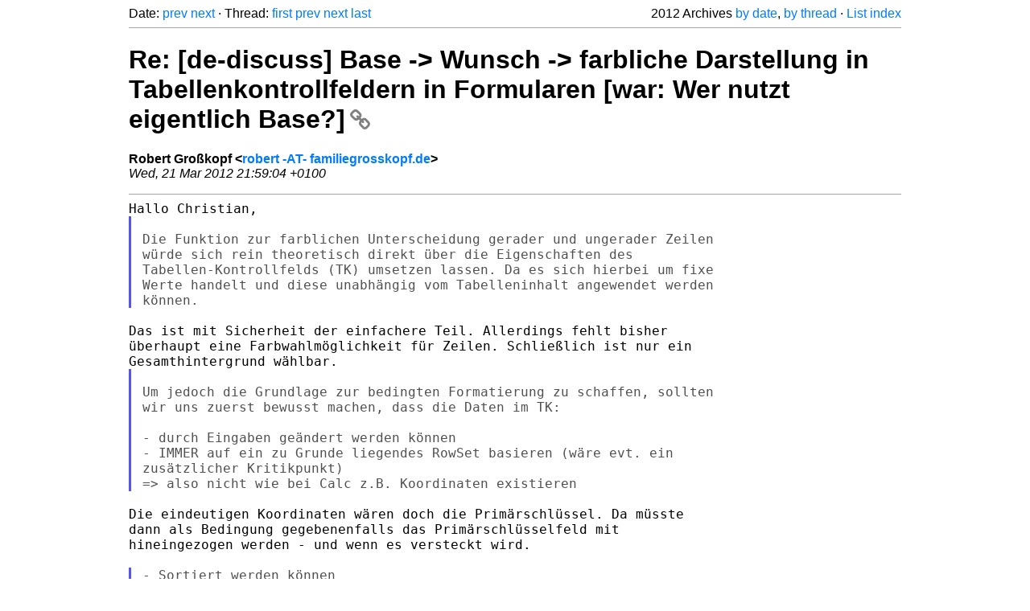

--- FILE ---
content_type: text/html
request_url: https://listarchives.libreoffice.org/de/discuss/2012/msg01273.html
body_size: 3320
content:
<!-- MHonArc v2.6.19+ -->
<!--X-Head-End-->
<!DOCTYPE html>
<html lang="en">
<head>
 <meta charset="UTF-8">
 <meta name="viewport" content="width=device-width, initial-scale=1.0">
 <title>Re: [de-discuss] Base -&gt; Wunsch -&gt; farbliche Darstellung	in	Tabellenkontrollfeldern	in Formularen [war: Wer nutzt eigentlich Base?] &ndash; The Document Foundation Mailing List Archives</title>
 <link href="/mhonarc.css" rel="stylesheet">
 <link href="/css/font-awesome.min.css" rel="stylesheet">
 <link href="https://listarchives.tdf.io/i/hr83caO64k-xL351qkxS0VWW" rel="bookmark"/>
</head>
<body>
 <div class="container">
<!--X-Body-Begin-->
<!--X-User-Header-->
<!--X-User-Header-End-->
<!--X-TopPNI-->
 <div class="topnav">
  Date: <a class="button" href="msg01272.html" title="Subject: Re: [de-discuss] Base -&gt; Wunsch -&gt; farbliche Darstellung in	Tabellenkontrollfeldern	in Formularen [war: Wer nutzt eigentlich Base?]&#10;From: Christian&#10;Date: Wed, 21 Mar 2012 21:20:31 +0100">prev</a> <a class="button" href="msg01274.html" title="Subject: Re: [de-discuss] [doku] Handbuch Base -&gt; Kapitel 3 &quot;Tabellen&quot;&#10;From: Sigrid Carrera&#10;Date: Wed, 21 Mar 2012 23:57:53 +0100">next</a> &middot;
  Thread: <a class="button" href="msg01208.html" title="Subject: [de-discuss] Base -&gt; Wunsch -&gt; farbliche Darstellung in Tabellenkontrollfeldern	in Formularen [war: Wer nutzt eigentlich Base?]&#10;From: Jochen&#10;Date: Sun, 18 Mar 2012 12:22:28 +0100">first</a> <a class="button" href="msg01272.html" title="Subject: Re: [de-discuss] Base -&gt; Wunsch -&gt; farbliche Darstellung in	Tabellenkontrollfeldern	in Formularen [war: Wer nutzt eigentlich Base?]&#10;From: Christian&#10;Date: Wed, 21 Mar 2012 21:20:31 +0100">prev</a> <a class="button" href="msg01295.html" title="Subject: Re: [de-discuss] Base -&gt; Wunsch -&gt; farbliche Darstellung	in	Tabellenkontrollfeldern	in Formularen [war: Wer nutzt eigentlich Base?]&#10;From: Christian&#10;Date: Sat, 24 Mar 2012 08:43:57 +0100">next</a> <a class="button" href="msg01364.html" title="Subject: Re: [de-discuss] Base -&gt; Wunsch -&gt; farbliche Darstellung in	Tabellenkontrollfeldern	in Formularen [war: Wer nutzt eigentlich Base?]&#10;From: Christian&#10;Date: Sat, 31 Mar 2012 12:15:02 +0200">last</a>
  <div class="topnav-right">
   2012 Archives <a href="mail11.html#01273">by date</a>,
   <a href="thrd11.html#01273">by thread</a> &middot;
   <a href="./..">List index</a>
  </div>
 </div>
 <hr>

<!--X-TopPNI-End-->
<!--X-MsgBody-->
<!--X-Subject-Header-Begin-->
 <h1><a href="https://listarchives.tdf.io/i/hr83caO64k-xL351qkxS0VWW" title="Permalink: Re: [de-discuss] Base -&gt; Wunsch -&gt; farbliche Darstellung	in	Tabellenkontrollfeldern	in Formularen [war: Wer nutzt eigentlich Base?]" rel="bookmark" class="permalink">Re: [de-discuss] Base -&gt; Wunsch -&gt; farbliche Darstellung	in	Tabellenkontrollfeldern	in Formularen [war: Wer nutzt eigentlich Base?]<i class="fa fa-link"></i></a></h1>
<!--X-Subject-Header-End-->
<!--X-Head-of-Message-->
<ul class="msgfields">
<li><!--From--> <b>Robert Großkopf &lt;<a href="mailto:noreply@example.net?Subject=Re:%20%5Bde-discuss%5D%20Base%20-%3E%20Wunsch%20-%3E%20farbliche%20Darstellung%09in%09Tabellenkontrollfeldern%09in%20Formularen%20%5Bwar:%20Wer%20nutzt%20eigentlich%20Base%3F%5D&In-Reply-To=4F6A4118.7020605%40familiegrosskopf.de">robert -AT- familiegrosskopf.de</a>&gt;</b></li>
<li><!--Date--> <i>Wed, 21 Mar 2012 21:59:04 +0100</i></li>
</ul>
<!--X-Head-of-Message-End-->
<!--X-Head-Body-Sep-Begin-->
<hr>
<!--X-Head-Body-Sep-End-->
<!--X-Body-of-Message-->
<pre style="margin: 0em;">Hallo Christian,
</pre><blockquote class="mhquote"><pre style="margin: 0em;">

Die Funktion zur farblichen Unterscheidung gerader und ungerader Zeilen
würde sich rein theoretisch direkt über die Eigenschaften des
Tabellen-Kontrollfelds (TK) umsetzen lassen. Da es sich hierbei um fixe
Werte handelt und diese unabhängig vom Tabelleninhalt angewendet werden
können.
</pre></blockquote><pre style="margin: 0em;">

Das ist mit Sicherheit der einfachere Teil. Allerdings fehlt bisher
überhaupt eine Farbwahlmöglichkeit für Zeilen. Schließlich ist nur ein
Gesamthintergrund wählbar.
</pre><blockquote class="mhquote"><pre style="margin: 0em;">

Um jedoch die Grundlage zur bedingten Formatierung zu schaffen, sollten
wir uns zuerst bewusst machen, dass die Daten im TK:

- durch Eingaben geändert werden können
- IMMER auf ein zu Grunde liegendes RowSet basieren (wäre evt. ein
zusätzlicher Kritikpunkt)
=&gt; also nicht wie bei Calc z.B. Koordinaten existieren
</pre></blockquote><pre style="margin: 0em;">

Die eindeutigen Koordinaten wären doch die Primärschlüssel. Da müsste
dann als Bedingung gegebenenfalls das Primärschlüsselfeld mit
hineingezogen werden - und wenn es versteckt wird.

</pre><blockquote class="mhquote"><pre style="margin: 0em;">- Sortiert werden können
- gefiltert werden können
- immer nur der gerade sichtbare Bereich an Daten geladen wird,
=&gt; und durch das Scrollen erst die nachfolgenden Zeilen geladen werden.

Deshalb ist es meiner Meinung nach wohl doch nicht (so einfach) mit der
Funktion getan, per Makro die Zellen einfärben zu können. Man müsste
dann nach jedem Filtern / Sortieren, jede Zelle wertmäßig überprüfen,
auch wenn im RowSet mehrere Millionen Datensätze vorhanden sind.
</pre></blockquote><pre style="margin: 0em;">

Ich habe das bei PHP-Datenbanken so gelöst, dass ich z.B. bei
Suchfunktionen den gesuchten Begriff in allen Zeilen durch blaue Schrift
einfärben lasse. Da geht einfach der Code, der an die Bildschirmausgabe
geht, vorher durch die Suchfunktion durch und erhält gegebenenfalls die
entsprechende Einfärbung. Funktioniert bei 8000 Datensätzen problemlos.

An Millionen denke ich nicht bei Base.
</pre><blockquote class="mhquote"><pre style="margin: 0em;">

Ich kenne eine Wawi-Software, die nach erfüllter Bedingingung komplette
Zeilen einfärbt. Das ist für viele Fälle schon sehr Hilfreich und
ausreichend. Zusätzlich kann man für jede Spalte die Schriftart und
nochmals die Hintergrundfarbe (darüberliegend) einstellen.

Meiner Ansicht nach muss es die Möglichkeit geben, jeder Datenspalte
eine Bedingung mitzugeben, die dann jeweils beim Laden der Zeile und
beim Ändern von Werten neu geprüft und angewendet wird.  Als Beispiel
kann man sich den Reportbuilder unter &quot;Format&quot;-&gt;&quot;Bedingte
Formatierung...&quot; ansehen.

Wäre es vielleicht sinnvoll die Entwicklung einer Extension in Betracht
zu ziehen?
</pre></blockquote><pre style="margin: 0em;">

Ich habe von solchen Erweiterungen wenig Ahnung, aber vermute, dass die
Erweiterung dann das gesamte Tabellenkontrollfeld ersetzen müsste.

Gruß

Robert

-- 
Informationen zum Abmelden: E-Mail an discuss+help@de.libreoffice.org
Probleme? <a  rel="nofollow" href="http://de.libreoffice.org/hilfe-kontakt/mailing-listen/abmeldung-liste/">http://de.libreoffice.org/hilfe-kontakt/mailing-listen/abmeldung-liste/</a>
Tipps zu Listenmails: <a  rel="nofollow" href="http://wiki.documentfoundation.org/Netiquette/de">http://wiki.documentfoundation.org/Netiquette/de</a>
Listenarchiv: <a  rel="nofollow" href="http://listarchives.libreoffice.org/de/discuss/">http://listarchives.libreoffice.org/de/discuss/</a>
Alle E-Mails an diese Liste werden unlöschbar öffentlich archiviert
</pre>
<!--X-Body-of-Message-End-->
<!--X-MsgBody-End-->
<!--X-Follow-Ups-->
<hr>
<h3 class="tslice">Context</h3>
<ul class="tslice">
  <li><a id="01208" href="msg01208.html" title="Subject: [de-discuss] Base -&gt; Wunsch -&gt; farbliche Darstellung in Tabellenkontrollfeldern	in Formularen [war: Wer nutzt eigentlich Base?]&#10;From: Jochen&#10;Date: Sun, 18 Mar 2012 12:22:28 +0100">[de-discuss] Base -&gt; Wunsch -&gt; farbliche Darstellung in Tabellenkontrollfeldern	in Formularen [war: Wer nutzt eigentlich Base?]</a> &middot; <em>Jochen</em>
<ul>
  <li><a id="01272" href="msg01272.html" title="Subject: Re: [de-discuss] Base -&gt; Wunsch -&gt; farbliche Darstellung in	Tabellenkontrollfeldern	in Formularen [war: Wer nutzt eigentlich Base?]&#10;From: Christian&#10;Date: Wed, 21 Mar 2012 21:20:31 +0100">Re: [de-discuss] Base -&gt; Wunsch -&gt; farbliche Darstellung in	Tabellenkontrollfeldern	in Formularen [war: Wer nutzt eigentlich Base?]</a> &middot; <em>Christian</em>
<ul>
<li><strong>Re: [de-discuss] Base -&gt; Wunsch -&gt; farbliche Darstellung	in	Tabellenkontrollfeldern	in Formularen [war: Wer nutzt eigentlich Base?]</strong> &middot; <em>Robert Großkopf</em>
<ul>
  <li><a id="01295" href="msg01295.html" title="Subject: Re: [de-discuss] Base -&gt; Wunsch -&gt; farbliche Darstellung	in	Tabellenkontrollfeldern	in Formularen [war: Wer nutzt eigentlich Base?]&#10;From: Christian&#10;Date: Sat, 24 Mar 2012 08:43:57 +0100">Re: [de-discuss] Base -&gt; Wunsch -&gt; farbliche Darstellung	in	Tabellenkontrollfeldern	in Formularen [war: Wer nutzt eigentlich Base?]</a> &middot; <em>Christian</em>
</li>
</ul>
</li>
</ul>
</li>
  <li><a id="01363" href="msg01363.html" title="Subject: Re: [de-discuss] Base -&gt; Wunsch -&gt; farbliche Darstellung in	Tabellenkontrollfeldern	in Formularen [war: Wer nutzt eigentlich Base?]&#10;From: Christian&#10;Date: Sat, 31 Mar 2012 11:48:11 +0200">Re: [de-discuss] Base -&gt; Wunsch -&gt; farbliche Darstellung in	Tabellenkontrollfeldern	in Formularen [war: Wer nutzt eigentlich Base?]</a> &middot; <em>Christian</em>
<ul>
  <li><a id="01364" href="msg01364.html" title="Subject: Re: [de-discuss] Base -&gt; Wunsch -&gt; farbliche Darstellung in	Tabellenkontrollfeldern	in Formularen [war: Wer nutzt eigentlich Base?]&#10;From: Christian&#10;Date: Sat, 31 Mar 2012 12:15:02 +0200">Re: [de-discuss] Base -&gt; Wunsch -&gt; farbliche Darstellung in	Tabellenkontrollfeldern	in Formularen [war: Wer nutzt eigentlich Base?]</a> &middot; <em>Christian</em>
</li>
</ul>
</li>
</ul>
</li>
</ul>

<!--X-Follow-Ups-End-->
<!--X-References-->
<!--X-References-End-->
<!--X-BotPNI-->
<!-- -->

<!--X-BotPNI-End-->
<!--X-User-Footer-->
<!--X-User-Footer-End-->
   <hr>
 <div class="imprint">
  <a href="https://www.documentfoundation.org/privacy">Privacy Policy</a> |
  <a href="https://www.documentfoundation.org/imprint">Impressum (Legal Info)</a> |
  <em>Copyright information</em>: Unless otherwise specified, all text and images
  on this website are licensed under the
  <a rel="license" href="https://creativecommons.org/licenses/by-sa/3.0/">Creative Commons Attribution-Share Alike 3.0 License</a>.
  This does not include the source code of LibreOffice, which is
  licensed under the Mozilla Public License (<a href="https://www.libreoffice.org/download/license/">MPLv2</a>).
  &quot;LibreOffice&quot; and &quot;The Document Foundation&quot; are
  registered trademarks of their corresponding registered owners or are
  in actual use as trademarks in one or more countries. Their respective
  logos and icons are also subject to international copyright laws. Use
  thereof is explained in our <a href="https://wiki.documentfoundation.org/TradeMark_Policy">trademark policy</a>.
 </div>

 </div>
</body>
</html>
